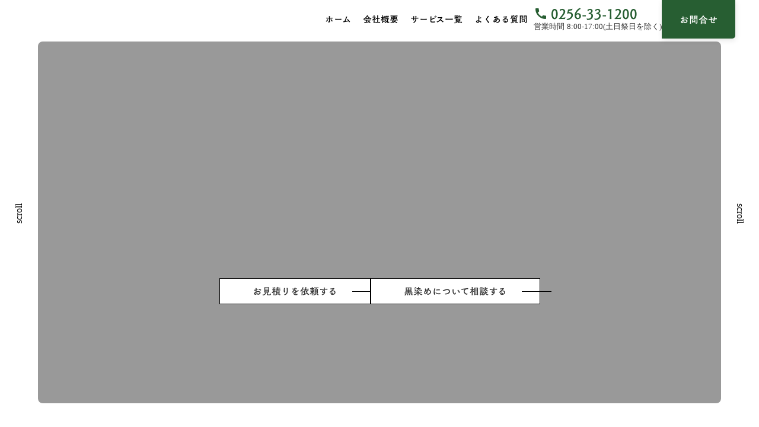

--- FILE ---
content_type: text/html;charset=utf-8
request_url: https://tm-tm.net/archives/category/news
body_size: 35129
content:
<!DOCTYPE html>
<html lang>
<head><meta charset="utf-8">
<meta name="viewport" content="width=device-width, initial-scale=1">
<title>金属（鉄・ステンレス等）の黒染めパーカライジング専門社｜株式会社テーエム</title>
<link rel="preconnect" href="https://fonts.gstatic.com" crossorigin>
<meta name="generator" content="Studio.Design">
<meta name="robots" content="all">
<meta property="og:site_name" content="金属（鉄・ステンレス等）の黒染めパーカライジング専門社｜株式会社テーエム">
<meta property="og:title" content="金属（鉄・ステンレス等）の黒染めパーカライジング専門社｜株式会社テーエム">
<meta property="og:image" content="https://storage.googleapis.com/production-os-assets/assets/0970a43f-64c0-4bb5-a098-3d3295a660a0">
<meta property="og:description" content="金属表面処理の黒染め専門テーエム。ステンレスや鉄の黒染め、パーカライジングなど高品質な表面処理技術と豊富な実績であらゆるニーズに対応。他社で断られた部品もご相談ください。">
<meta property="og:type" content="website">
<meta name="description" content="金属表面処理の黒染め専門テーエム。ステンレスや鉄の黒染め、パーカライジングなど高品質な表面処理技術と豊富な実績であらゆるニーズに対応。他社で断られた部品もご相談ください。">
<meta property="twitter:card" content="summary_large_image">
<meta property="twitter:image" content="https://storage.googleapis.com/production-os-assets/assets/0970a43f-64c0-4bb5-a098-3d3295a660a0">
<meta name="apple-mobile-web-app-title" content="金属（鉄・ステンレス等）の黒染めパーカライジング専門社｜株式会社テーエム">
<meta name="format-detection" content="telephone=no,email=no,address=no">
<meta name="chrome" content="nointentdetection">
<meta name="google-site-verification" content="r0iF7l9J3oCAi-xxBFt_Hbdh-oFgsVdszNlfdl2JCek">
<meta property="og:url" content="/archives/category/news">
<link rel="icon" type="image/png" href="https://storage.googleapis.com/production-os-assets/assets/007c6de0-6ce3-4654-9834-0104f399443f" data-hid="2c9d455">
<link rel="apple-touch-icon" type="image/png" href="https://storage.googleapis.com/production-os-assets/assets/007c6de0-6ce3-4654-9834-0104f399443f" data-hid="74ef90c">
<link rel="stylesheet" href="https://fonts.fontplus.dev/v1/css/is9WSfjL" crossorigin data-hid="797cf9e"><link rel="modulepreload" as="script" crossorigin href="/_nuxt/entry.c21258de.js"><link rel="preload" as="style" href="/_nuxt/entry.67f6ee97.css"><link rel="prefetch" as="image" type="image/svg+xml" href="/_nuxt/close_circle.c7480f3c.svg"><link rel="prefetch" as="image" type="image/svg+xml" href="/_nuxt/round_check.0ebac23f.svg"><link rel="prefetch" as="script" crossorigin href="/_nuxt/LottieRenderer.47da61fe.js"><link rel="prefetch" as="script" crossorigin href="/_nuxt/error-404.77568b6a.js"><link rel="prefetch" as="script" crossorigin href="/_nuxt/error-500.73fe37fa.js"><link rel="stylesheet" href="/_nuxt/entry.67f6ee97.css"><style>.page-enter-active{transition:.6s cubic-bezier(.4,.4,0,1)}.page-leave-active{transition:.3s cubic-bezier(.4,.4,0,1)}.page-enter-from,.page-leave-to{opacity:0}</style><style>:root{--rebranding-loading-bg:#e5e5e5;--rebranding-loading-bar:#222}</style><style>.app[data-v-d12de11f]{align-items:center;flex-direction:column;height:100%;justify-content:center;width:100%}.title[data-v-d12de11f]{font-size:34px;font-weight:300;letter-spacing:2.45px;line-height:30px;margin:30px}</style><style>/*! * Font Awesome Free 6.4.2 by @fontawesome - https://fontawesome.com * License - https://fontawesome.com/license/free (Icons: CC BY 4.0, Fonts: SIL OFL 1.1, Code: MIT License) * Copyright 2023 Fonticons, Inc. */.fa-brands,.fa-solid{-moz-osx-font-smoothing:grayscale;-webkit-font-smoothing:antialiased;display:var(--fa-display,inline-block);font-style:normal;font-variant:normal;line-height:1;text-rendering:auto}.fa-solid{font-family:Font Awesome\ 6 Free;font-weight:900}.fa-brands{font-family:Font Awesome\ 6 Brands;font-weight:400}:host,:root{--fa-style-family-classic:"Font Awesome 6 Free";--fa-font-solid:normal 900 1em/1 "Font Awesome 6 Free";--fa-style-family-brands:"Font Awesome 6 Brands";--fa-font-brands:normal 400 1em/1 "Font Awesome 6 Brands"}@font-face{font-display:block;font-family:Font Awesome\ 6 Free;font-style:normal;font-weight:900;src:url(https://storage.googleapis.com/production-os-assets/assets/fontawesome/1629704621943/6.4.2/webfonts/fa-solid-900.woff2) format("woff2"),url(https://storage.googleapis.com/production-os-assets/assets/fontawesome/1629704621943/6.4.2/webfonts/fa-solid-900.ttf) format("truetype")}@font-face{font-display:block;font-family:Font Awesome\ 6 Brands;font-style:normal;font-weight:400;src:url(https://storage.googleapis.com/production-os-assets/assets/fontawesome/1629704621943/6.4.2/webfonts/fa-brands-400.woff2) format("woff2"),url(https://storage.googleapis.com/production-os-assets/assets/fontawesome/1629704621943/6.4.2/webfonts/fa-brands-400.ttf) format("truetype")}</style><style>.spinner[data-v-36413753]{animation:loading-spin-36413753 1s linear infinite;height:16px;pointer-events:none;width:16px}.spinner[data-v-36413753]:before{border-bottom:2px solid transparent;border-right:2px solid transparent;border-color:transparent currentcolor currentcolor transparent;border-style:solid;border-width:2px;opacity:.2}.spinner[data-v-36413753]:after,.spinner[data-v-36413753]:before{border-radius:50%;box-sizing:border-box;content:"";height:100%;position:absolute;width:100%}.spinner[data-v-36413753]:after{border-left:2px solid transparent;border-top:2px solid transparent;border-color:currentcolor transparent transparent currentcolor;border-style:solid;border-width:2px;opacity:1}@keyframes loading-spin-36413753{0%{transform:rotate(0deg)}to{transform:rotate(1turn)}}</style><style>.design-canvas__modal{height:100%;pointer-events:none;position:fixed;transition:none;width:100%;z-index:2}.design-canvas__modal:focus{outline:none}.design-canvas__modal.v-enter-active .studio-canvas,.design-canvas__modal.v-leave-active,.design-canvas__modal.v-leave-active .studio-canvas{transition:.4s cubic-bezier(.4,.4,0,1)}.design-canvas__modal.v-enter-active .studio-canvas *,.design-canvas__modal.v-leave-active .studio-canvas *{transition:none!important}.design-canvas__modal.isNone{transition:none}.design-canvas__modal .design-canvas__modal__base{height:100%;left:0;pointer-events:auto;position:fixed;top:0;transition:.4s cubic-bezier(.4,.4,0,1);width:100%;z-index:-1}.design-canvas__modal .studio-canvas{height:100%;pointer-events:none}.design-canvas__modal .studio-canvas>*{background:none!important;pointer-events:none}</style><style>.LoadMoreAnnouncer[data-v-4f7a7294]{height:1px;margin:-1px;overflow:hidden;padding:0;position:absolute;width:1px;clip:rect(0,0,0,0);border-width:0;white-space:nowrap}</style><style>.TitleAnnouncer[data-v-692a2727]{height:1px;margin:-1px;overflow:hidden;padding:0;position:absolute;width:1px;clip:rect(0,0,0,0);border-width:0;white-space:nowrap}</style><style>.publish-studio-style[data-v-c7690742]{transition:.4s cubic-bezier(.4,.4,0,1)}</style><style>.product-font-style[data-v-51f515bd]{transition:.4s cubic-bezier(.4,.4,0,1)}</style><style>@font-face{font-family:grandam;font-style:normal;font-weight:400;src:url(https://storage.googleapis.com/studio-front/fonts/grandam.ttf) format("truetype")}@font-face{font-family:Material Icons;font-style:normal;font-weight:400;src:url(https://storage.googleapis.com/production-os-assets/assets/material-icons/1629704621943/MaterialIcons-Regular.eot);src:local("Material Icons"),local("MaterialIcons-Regular"),url(https://storage.googleapis.com/production-os-assets/assets/material-icons/1629704621943/MaterialIcons-Regular.woff2) format("woff2"),url(https://storage.googleapis.com/production-os-assets/assets/material-icons/1629704621943/MaterialIcons-Regular.woff) format("woff"),url(https://storage.googleapis.com/production-os-assets/assets/material-icons/1629704621943/MaterialIcons-Regular.ttf) format("truetype")}.StudioCanvas{display:flex;height:auto;min-height:100dvh}.StudioCanvas>.sd{min-height:100dvh;overflow:clip}a,abbr,address,article,aside,audio,b,blockquote,body,button,canvas,caption,cite,code,dd,del,details,dfn,div,dl,dt,em,fieldset,figcaption,figure,footer,form,h1,h2,h3,h4,h5,h6,header,hgroup,html,i,iframe,img,input,ins,kbd,label,legend,li,main,mark,menu,nav,object,ol,p,pre,q,samp,section,select,small,span,strong,sub,summary,sup,table,tbody,td,textarea,tfoot,th,thead,time,tr,ul,var,video{border:0;font-family:sans-serif;line-height:1;list-style:none;margin:0;padding:0;text-decoration:none;-webkit-font-smoothing:antialiased;-webkit-backface-visibility:hidden;box-sizing:border-box;color:#333;transition:.3s cubic-bezier(.4,.4,0,1);word-spacing:1px}a:focus:not(:focus-visible),button:focus:not(:focus-visible),summary:focus:not(:focus-visible){outline:none}nav ul{list-style:none}blockquote,q{quotes:none}blockquote:after,blockquote:before,q:after,q:before{content:none}a,button{background:transparent;font-size:100%;margin:0;padding:0;vertical-align:baseline}ins{text-decoration:none}ins,mark{background-color:#ff9;color:#000}mark{font-style:italic;font-weight:700}del{text-decoration:line-through}abbr[title],dfn[title]{border-bottom:1px dotted;cursor:help}table{border-collapse:collapse;border-spacing:0}hr{border:0;border-top:1px solid #ccc;display:block;height:1px;margin:1em 0;padding:0}input,select{vertical-align:middle}textarea{resize:none}.clearfix:after{clear:both;content:"";display:block}[slot=after] button{overflow-anchor:none}</style><style>.sd{flex-wrap:nowrap;max-width:100%;pointer-events:all;z-index:0;-webkit-overflow-scrolling:touch;align-content:center;align-items:center;display:flex;flex:none;flex-direction:column;position:relative}.sd::-webkit-scrollbar{display:none}.sd,.sd.richText *{transition-property:all,--g-angle,--g-color-0,--g-position-0,--g-color-1,--g-position-1,--g-color-2,--g-position-2,--g-color-3,--g-position-3,--g-color-4,--g-position-4,--g-color-5,--g-position-5,--g-color-6,--g-position-6,--g-color-7,--g-position-7,--g-color-8,--g-position-8,--g-color-9,--g-position-9,--g-color-10,--g-position-10,--g-color-11,--g-position-11}input.sd,textarea.sd{align-content:normal}.sd[tabindex]:focus{outline:none}.sd[tabindex]:focus-visible{outline:1px solid;outline-color:Highlight;outline-color:-webkit-focus-ring-color}input[type=email],input[type=tel],input[type=text],select,textarea{-webkit-appearance:none}select{cursor:pointer}.frame{display:block;overflow:hidden}.frame>iframe{height:100%;width:100%}.frame .formrun-embed>iframe:not(:first-child){display:none!important}.image{position:relative}.image:before{background-position:50%;background-size:cover;border-radius:inherit;content:"";height:100%;left:0;pointer-events:none;position:absolute;top:0;transition:inherit;width:100%;z-index:-2}.sd.file{cursor:pointer;flex-direction:row;outline:2px solid transparent;outline-offset:-1px;overflow-wrap:anywhere;word-break:break-word}.sd.file:focus-within{outline-color:Highlight;outline-color:-webkit-focus-ring-color}.file>input[type=file]{opacity:0;pointer-events:none;position:absolute}.sd.icon,.sd.text{align-content:center;align-items:center;display:flex;flex-direction:row;justify-content:center;overflow:visible;overflow-wrap:anywhere;word-break:break-word}.material-icons{display:inline-block;font-family:Material Icons;font-size:24px;font-style:normal;font-weight:400;letter-spacing:normal;line-height:1;text-transform:none;white-space:nowrap;word-wrap:normal;direction:ltr;text-rendering:optimizeLegibility;-webkit-font-smoothing:antialiased}.sd.icon.material-symbols{align-items:center;display:flex;font-style:normal;font-variation-settings:"FILL" var(--symbol-fill,0),"wght" var(--symbol-weight,400);justify-content:center;min-height:1em;min-width:1em}.sd.material-symbols-outlined{font-family:Material Symbols Outlined}.sd.material-symbols-rounded{font-family:Material Symbols Rounded}.sd.material-symbols-sharp{font-family:Material Symbols Sharp}.sd.material-symbols-weight-100{--symbol-weight:100}.sd.material-symbols-weight-200{--symbol-weight:200}.sd.material-symbols-weight-300{--symbol-weight:300}.sd.material-symbols-weight-400{--symbol-weight:400}.sd.material-symbols-weight-500{--symbol-weight:500}.sd.material-symbols-weight-600{--symbol-weight:600}.sd.material-symbols-weight-700{--symbol-weight:700}.sd.material-symbols-fill{--symbol-fill:1}a,a.icon,a.text{-webkit-tap-highlight-color:rgba(0,0,0,.15)}.fixed{z-index:2}.sticky{z-index:1}.button{transition:.4s cubic-bezier(.4,.4,0,1)}.button,.link{cursor:pointer}.submitLoading{opacity:.5!important;pointer-events:none!important}.richText{display:block;word-break:break-word}.richText [data-thread],.richText a,.richText blockquote,.richText em,.richText h1,.richText h2,.richText h3,.richText h4,.richText li,.richText ol,.richText p,.richText p>code,.richText pre,.richText pre>code,.richText s,.richText strong,.richText table tbody,.richText table tbody tr,.richText table tbody tr>td,.richText table tbody tr>th,.richText u,.richText ul{backface-visibility:visible;color:inherit;font-family:inherit;font-size:inherit;font-style:inherit;font-weight:inherit;letter-spacing:inherit;line-height:inherit;text-align:inherit}.richText p{display:block;margin:10px 0}.richText>p{min-height:1em}.richText img,.richText video{height:auto;max-width:100%;vertical-align:bottom}.richText h1{display:block;font-size:3em;font-weight:700;margin:20px 0}.richText h2{font-size:2em}.richText h2,.richText h3{display:block;font-weight:700;margin:10px 0}.richText h3{font-size:1em}.richText h4,.richText h5{font-weight:600}.richText h4,.richText h5,.richText h6{display:block;font-size:1em;margin:10px 0}.richText h6{font-weight:500}.richText [data-type=table]{overflow-x:auto}.richText [data-type=table] p{white-space:pre-line;word-break:break-all}.richText table{border:1px solid #f2f2f2;border-collapse:collapse;border-spacing:unset;color:#1a1a1a;font-size:14px;line-height:1.4;margin:10px 0;table-layout:auto}.richText table tr th{background:hsla(0,0%,96%,.5)}.richText table tr td,.richText table tr th{border:1px solid #f2f2f2;max-width:240px;min-width:100px;padding:12px}.richText table tr td p,.richText table tr th p{margin:0}.richText blockquote{border-left:3px solid rgba(0,0,0,.15);font-style:italic;margin:10px 0;padding:10px 15px}.richText [data-type=embed_code]{margin:20px 0;position:relative}.richText [data-type=embed_code]>.height-adjuster>.wrapper{position:relative}.richText [data-type=embed_code]>.height-adjuster>.wrapper[style*=padding-top] iframe{height:100%;left:0;position:absolute;top:0;width:100%}.richText [data-type=embed_code][data-embed-sandbox=true]{display:block;overflow:hidden}.richText [data-type=embed_code][data-embed-code-type=instagram]>.height-adjuster>.wrapper[style*=padding-top]{padding-top:100%}.richText [data-type=embed_code][data-embed-code-type=instagram]>.height-adjuster>.wrapper[style*=padding-top] blockquote{height:100%;left:0;overflow:hidden;position:absolute;top:0;width:100%}.richText [data-type=embed_code][data-embed-code-type=codepen]>.height-adjuster>.wrapper{padding-top:50%}.richText [data-type=embed_code][data-embed-code-type=codepen]>.height-adjuster>.wrapper iframe{height:100%;left:0;position:absolute;top:0;width:100%}.richText [data-type=embed_code][data-embed-code-type=slideshare]>.height-adjuster>.wrapper{padding-top:56.25%}.richText [data-type=embed_code][data-embed-code-type=slideshare]>.height-adjuster>.wrapper iframe{height:100%;left:0;position:absolute;top:0;width:100%}.richText [data-type=embed_code][data-embed-code-type=speakerdeck]>.height-adjuster>.wrapper{padding-top:56.25%}.richText [data-type=embed_code][data-embed-code-type=speakerdeck]>.height-adjuster>.wrapper iframe{height:100%;left:0;position:absolute;top:0;width:100%}.richText [data-type=embed_code][data-embed-code-type=snapwidget]>.height-adjuster>.wrapper{padding-top:30%}.richText [data-type=embed_code][data-embed-code-type=snapwidget]>.height-adjuster>.wrapper iframe{height:100%;left:0;position:absolute;top:0;width:100%}.richText [data-type=embed_code][data-embed-code-type=firework]>.height-adjuster>.wrapper fw-embed-feed{-webkit-user-select:none;-moz-user-select:none;user-select:none}.richText [data-type=embed_code_empty]{display:none}.richText ul{margin:0 0 0 20px}.richText ul li{list-style:disc;margin:10px 0}.richText ul li p{margin:0}.richText ol{margin:0 0 0 20px}.richText ol li{list-style:decimal;margin:10px 0}.richText ol li p{margin:0}.richText hr{border-top:1px solid #ccc;margin:10px 0}.richText p>code{background:#eee;border:1px solid rgba(0,0,0,.1);border-radius:6px;display:inline;margin:2px;padding:0 5px}.richText pre{background:#eee;border-radius:6px;font-family:Menlo,Monaco,Courier New,monospace;margin:20px 0;padding:25px 35px;white-space:pre-wrap}.richText pre code{border:none;padding:0}.richText strong{color:inherit;display:inline;font-family:inherit;font-weight:900}.richText em{font-style:italic}.richText a,.richText u{text-decoration:underline}.richText a{color:#007cff;display:inline}.richText s{text-decoration:line-through}.richText [data-type=table_of_contents]{background-color:#f5f5f5;border-radius:2px;color:#616161;font-size:16px;list-style:none;margin:0;padding:24px 24px 8px;text-decoration:underline}.richText [data-type=table_of_contents] .toc_list{margin:0}.richText [data-type=table_of_contents] .toc_item{color:currentColor;font-size:inherit!important;font-weight:inherit;list-style:none}.richText [data-type=table_of_contents] .toc_item>a{border:none;color:currentColor;font-size:inherit!important;font-weight:inherit;text-decoration:none}.richText [data-type=table_of_contents] .toc_item>a:hover{opacity:.7}.richText [data-type=table_of_contents] .toc_item--1{margin:0 0 16px}.richText [data-type=table_of_contents] .toc_item--2{margin:0 0 16px;padding-left:2rem}.richText [data-type=table_of_contents] .toc_item--3{margin:0 0 16px;padding-left:4rem}.sd.section{align-content:center!important;align-items:center!important;flex-direction:column!important;flex-wrap:nowrap!important;height:auto!important;max-width:100%!important;padding:0!important;width:100%!important}.sd.section-inner{position:static!important}@property --g-angle{syntax:"<angle>";inherits:false;initial-value:180deg}@property --g-color-0{syntax:"<color>";inherits:false;initial-value:transparent}@property --g-position-0{syntax:"<percentage>";inherits:false;initial-value:.01%}@property --g-color-1{syntax:"<color>";inherits:false;initial-value:transparent}@property --g-position-1{syntax:"<percentage>";inherits:false;initial-value:100%}@property --g-color-2{syntax:"<color>";inherits:false;initial-value:transparent}@property --g-position-2{syntax:"<percentage>";inherits:false;initial-value:100%}@property --g-color-3{syntax:"<color>";inherits:false;initial-value:transparent}@property --g-position-3{syntax:"<percentage>";inherits:false;initial-value:100%}@property --g-color-4{syntax:"<color>";inherits:false;initial-value:transparent}@property --g-position-4{syntax:"<percentage>";inherits:false;initial-value:100%}@property --g-color-5{syntax:"<color>";inherits:false;initial-value:transparent}@property --g-position-5{syntax:"<percentage>";inherits:false;initial-value:100%}@property --g-color-6{syntax:"<color>";inherits:false;initial-value:transparent}@property --g-position-6{syntax:"<percentage>";inherits:false;initial-value:100%}@property --g-color-7{syntax:"<color>";inherits:false;initial-value:transparent}@property --g-position-7{syntax:"<percentage>";inherits:false;initial-value:100%}@property --g-color-8{syntax:"<color>";inherits:false;initial-value:transparent}@property --g-position-8{syntax:"<percentage>";inherits:false;initial-value:100%}@property --g-color-9{syntax:"<color>";inherits:false;initial-value:transparent}@property --g-position-9{syntax:"<percentage>";inherits:false;initial-value:100%}@property --g-color-10{syntax:"<color>";inherits:false;initial-value:transparent}@property --g-position-10{syntax:"<percentage>";inherits:false;initial-value:100%}@property --g-color-11{syntax:"<color>";inherits:false;initial-value:transparent}@property --g-position-11{syntax:"<percentage>";inherits:false;initial-value:100%}</style><style>.snackbar[data-v-3129703d]{align-items:center;background:#fff;border:1px solid #ededed;border-radius:6px;box-shadow:0 16px 48px -8px rgba(0,0,0,.08),0 10px 25px -5px rgba(0,0,0,.11);display:flex;flex-direction:row;gap:8px;justify-content:space-between;left:50%;max-width:90vw;padding:16px 20px;position:fixed;top:32px;transform:translateX(-50%);-webkit-user-select:none;-moz-user-select:none;user-select:none;width:480px;z-index:9999}.snackbar.v-enter-active[data-v-3129703d],.snackbar.v-leave-active[data-v-3129703d]{transition:.4s cubic-bezier(.4,.4,0,1)}.snackbar.v-enter-from[data-v-3129703d],.snackbar.v-leave-to[data-v-3129703d]{opacity:0;transform:translate(-50%,-10px)}.snackbar .convey[data-v-3129703d]{align-items:center;display:flex;flex-direction:row;gap:8px;padding:0}.snackbar .convey .icon[data-v-3129703d]{background-position:50%;background-repeat:no-repeat;flex-shrink:0;height:24px;width:24px}.snackbar .convey .message[data-v-3129703d]{font-size:14px;font-style:normal;font-weight:400;line-height:20px;white-space:pre-line}.snackbar .convey.error .icon[data-v-3129703d]{background-image:url(/_nuxt/close_circle.c7480f3c.svg)}.snackbar .convey.error .message[data-v-3129703d]{color:#f84f65}.snackbar .convey.success .icon[data-v-3129703d]{background-image:url(/_nuxt/round_check.0ebac23f.svg)}.snackbar .convey.success .message[data-v-3129703d]{color:#111}.snackbar .button[data-v-3129703d]{align-items:center;border-radius:40px;color:#4b9cfb;display:flex;flex-shrink:0;font-family:Inter;font-size:12px;font-style:normal;font-weight:700;justify-content:center;line-height:16px;padding:4px 8px}.snackbar .button[data-v-3129703d]:hover{background:#f5f5f5}</style><style>a[data-v-d2500ebd]{align-items:center;border-radius:4px;bottom:20px;height:20px;justify-content:center;left:20px;perspective:300px;position:fixed;transition:0s linear;width:84px;z-index:2000}@media (hover:hover){a[data-v-d2500ebd]{transition:.4s cubic-bezier(.4,.4,0,1);will-change:width,height}a[data-v-d2500ebd]:hover{height:32px;width:200px}}[data-v-d2500ebd] .custom-fill path{fill:var(--1167f19e)}.fade-enter-active[data-v-d2500ebd],.fade-leave-active[data-v-d2500ebd]{position:absolute;transform:translateZ(0);transition:opacity .3s cubic-bezier(.4,.4,0,1);will-change:opacity,transform}.fade-enter-from[data-v-d2500ebd],.fade-leave-to[data-v-d2500ebd]{opacity:0}</style></head>
<body ><div id="__nuxt"><div><span></span><!----><!----></div></div><script type="application/json" id="__NUXT_DATA__" data-ssr="true">[["Reactive",1],{"data":2,"state":4,"_errors":5,"serverRendered":6,"path":7,"pinia":8},{"dynamicDataarchives/category/news":3},null,{},{"dynamicDataarchives/category/news":3},true,"/archives/category/news",{"cmsContentStore":9,"indexStore":12,"projectStore":15,"productStore":40,"pageHeadStore":386},{"listContentsMap":10,"contentMap":11},["Map"],["Map"],{"routeType":13,"host":14},"publish","tm-tm.net",{"project":16},{"id":17,"name":18,"type":19,"customDomain":20,"iconImage":20,"coverImage":3,"displayBadge":21,"integrations":22,"snapshot_path":38,"snapshot_id":39,"recaptchaSiteKey":-1},"xmaZnKDdaR","テーエム様","web","",false,[23,26,29,32,35],{"integration_name":24,"code":25},"fontplus","is9WSfjL",{"integration_name":27,"code":28},"google-analytics","G-6SSJG9FZCQ",{"integration_name":30,"code":31},"google-tag-manager","GTM-TTV645QB",{"integration_name":33,"code":34},"search-console","r0iF7l9J3oCAi-xxBFt_Hbdh-oFgsVdszNlfdl2JCek",{"integration_name":36,"code":37},"typesquare","unused","https://storage.googleapis.com/studio-publish/projects/xmaZnKDdaR/3qb9AJxLOJ/","3qb9AJxLOJ",{"product":41,"isLoaded":6,"selectedModalIds":383,"redirectPage":3,"isInitializedRSS":21,"pageViewMap":384,"symbolViewMap":385},{"breakPoints":42,"colors":55,"fonts":56,"head":111,"info":117,"pages":124,"resources":250,"symbols":254,"style":261,"styleVars":263,"enablePassword":21,"classes":314,"publishedUid":382},[43,46,49,52],{"maxWidth":44,"name":45},540,"mobile",{"maxWidth":47,"name":48},840,"tablet",{"maxWidth":50,"name":51},1140,"small",{"maxWidth":53,"name":54},320,"mini",[],[57,74,89,91,97,101,107],{"family":58,"subsets":59,"variants":62,"vendor":73},"Lato",[60,61],"latin","latin-ext",[63,64,65,66,67,68,69,70,71,72],"100","100italic","300","300italic","regular","italic","700","700italic","900","900italic","google",{"family":75,"subsets":76,"variants":80,"vendor":73},"Montserrat",[77,78,60,61,79],"cyrillic","cyrillic-ext","vietnamese",[63,81,65,67,82,83,69,84,71,64,85,66,68,86,87,70,88,72],"200","500","600","800","200italic","500italic","600italic","800italic",{"family":90,"vendor":36},"A1ゴシック B JIS2004",{"family":92,"subsets":93,"variants":95,"vendor":24},"Tsukushi Old Gothic",[94],"japanese",[96,83],"50",{"family":98,"subsets":99,"variants":100,"vendor":73},"Zen Kaku Gothic New",[77,94,60,61],[65,67,82,69,71],{"family":102,"subsets":103,"variants":106,"vendor":73},"Roboto",[77,78,104,105,60,61,79],"greek","greek-ext",[63,64,65,66,67,68,82,86,69,70,71,72],{"family":108,"subsets":109,"variants":110,"vendor":73},"Raleway",[77,78,60,61,79],[63,81,65,67,82,83,69,84,71,64,85,66,68,86,87,70,88,72],{"favicon":112,"meta":113,"title":116},"https://storage.googleapis.com/production-os-assets/assets/007c6de0-6ce3-4654-9834-0104f399443f",{"description":114,"og:image":115},"金属表面処理の黒染め専門テーエム。ステンレスや鉄の黒染め、パーカライジング処理など高品質な表面処理技術と豊富な実績であらゆるニーズに対応。他社で断られた部品もご相談ください。","https://storage.googleapis.com/production-os-assets/assets/0970a43f-64c0-4bb5-a098-3d3295a660a0","金属（鉄・ステンレス等）の黒染めパーカライジング専門社｜株式会社テーエム",{"baseWidth":118,"created_at":119,"screen":120,"type":19,"updated_at":122,"version":123},1280,1518591100346,{"baseWidth":118,"height":121,"isAutoHeight":21,"width":118,"workingState":21},600,1518792996878,"4.1.3",[125,138,146,155,162,169,176,182,188,194,198,204,208,212,217,221,225,232,238,244],{"head":126,"id":129,"position":130,"type":132,"uuid":133,"symbolIds":134},{"meta":127,"title":116},{"description":128,"og:image":20},"金属表面処理の黒染め専門テーエム。ステンレスや鉄の黒染め、パーカライジングなど高品質な表面処理技術と豊富な実績であらゆるニーズに対応。他社で断られた部品もご相談ください。","/",{"x":131,"y":131},0,"page","bf9fed39-ac7e-4c42-aa12-40d655a39612",[135,136,137],"9a3eb87c-579d-4d15-be0c-4bc1fb915dc6","df1ac131-76a7-4212-a42d-6963faa3d0d8","1e1f8555-888c-4bad-b900-4aaaadaab065",{"head":139,"id":142,"type":132,"uuid":143,"symbolIds":144},{"meta":140,"title":141},{"description":128},"黒染めとは | 株式会社テーエム","about-blackening","b1b7dde8-2b5c-4bb7-8df1-c7e881a598ca",[135,145,136,137],"054d48ed-55c1-4230-94aa-3306e04a1304",{"head":147,"id":150,"type":132,"uuid":151,"symbolIds":152},{"meta":148,"title":149},{"description":128},"サービス一覧（ステンレス黒染め・鉄黒染め・パーカライジング） | 株式会社テーエム","service","89bc17c0-b7b0-44ed-ac71-06b1f0155a9e",[135,145,153,154,136,137],"cb99bc83-29e2-4132-9573-a2119de6b53d","3dee5676-8900-4cdd-9910-a5b17669d4d4",{"head":156,"id":159,"type":132,"uuid":160,"symbolIds":161},{"meta":157,"title":158},{"description":128},"鉄の黒染め | 株式会社テーエム","service/iron","677b6c3f-9adf-4440-85cb-0f96dd717457",[135,145,153,154,136,137],{"head":163,"id":166,"type":132,"uuid":167,"symbolIds":168},{"meta":164,"title":165},{"description":128},"ステンレス（SUS）の黒染め | 株式会社テーエム","service/stainless","07a0980e-33bf-4896-8876-4f6da15a797c",[135,145,153,154,136,137],{"head":170,"id":173,"type":132,"uuid":174,"symbolIds":175},{"meta":171,"title":172},{"description":128},"パーカライジング処理 | 株式会社テーエム","service/parkerizing","cf238bce-2f10-45e6-a9f5-2f6d8af2ff0d",[135,145,153,154,136,137],{"head":177,"id":179,"type":132,"uuid":180,"symbolIds":181},{"title":178},"当社の強みとこだわり | 株式会社テーエム","strengths","6c898525-005a-4eca-845a-c8f945072c8d",[135,145,153,154,136,137],{"head":183,"id":185,"type":132,"uuid":186,"symbolIds":187},{"title":184},"会社案内 | 株式会社テーエム","company","54d71d8d-751b-4b64-8f2f-26d9e514e7cf",[135,145,136,137],{"head":189,"id":191,"type":132,"uuid":192,"symbolIds":193},{"title":190},"よくある質問 | 株式会社テーエム","faq","6c58e64d-79f0-4257-81c4-0ee42a67d7b1",[135,145,136,137],{"id":195,"type":132,"uuid":196,"symbolIds":197},"case","19c0a2d5-3233-441e-887d-95173b2faa98",[135,145,136,137],{"head":199,"id":201,"type":132,"uuid":202,"symbolIds":203},{"title":200},"お問合せ | 株式会社テーエム","contact","01cd4824-fac2-4b1c-8947-68bddc111e6e",[135,145,137],{"id":205,"type":132,"uuid":206,"symbolIds":207},"news","72191797-085c-4a75-9493-65ae5dfb3b49",[135,145,136,137],{"id":209,"type":132,"uuid":210,"symbolIds":211},"blog","0e57146e-e399-4803-b049-0bc41275380f",[135,145,136,137],{"id":213,"isCookieModal":21,"responsive":6,"type":214,"uuid":215,"symbolIds":216},"navi","modal","893226ed-edbb-4735-8d49-72a40e7a0450",[],{"changeUrl":6,"id":218,"isCookieModal":21,"responsive":6,"type":214,"uuid":219,"symbolIds":220},"upcycle","6875f10d-3da5-4baa-a55e-edd90858b920",[],{"changeUrl":6,"id":222,"isCookieModal":21,"responsive":6,"type":214,"uuid":223,"symbolIds":224},"privacy-policy","70e97c4d-e874-4e84-8fef-ee2d82a72e70",[],{"cmsRequest":226,"id":229,"type":132,"uuid":230,"symbolIds":231},{"contentSlug":227,"schemaKey":228},"{{$route.params.slug}}","kpDFOdiY","case/:slug","cab2af2e-5bd9-452e-a055-6d62f8c02733",[135,145,136,137],{"cmsRequest":233,"id":235,"type":132,"uuid":236,"symbolIds":237},{"contentSlug":227,"schemaKey":234},"S3t1ZjBa","case/cate/:slug","d6691ea9-a6b1-409e-ab57-353272af0589",[135,145,136,137],{"cmsRequest":239,"id":241,"type":132,"uuid":242,"symbolIds":243},{"contentSlug":227,"schemaKey":240},"zRPUjxqU","news/:slug","173c0a9d-3ed2-4307-b891-cc65b1ec3e31",[135,145,136,137],{"cmsRequest":245,"id":247,"type":132,"uuid":248,"symbolIds":249},{"contentSlug":227,"schemaKey":246},"wp_post_rOgR99qW","blog/:slug","32697362-28b9-4778-add7-3507beccb31d",[135,145,136,137],{"rssList":251,"apiList":252,"cmsProjectId":253},[],[],"uM4kUsnmscuKvPjngZ7i",[255,256,257,258,259,260],{"uuid":135},{"uuid":137},{"uuid":136},{"uuid":145},{"uuid":154},{"uuid":153},{"fontFamily":262},[],{"color":264,"fontFamily":301},[265,269,273,277,281,285,289,293,297],{"key":266,"name":267,"value":268},"be980d03","Background_Black1","#303030ff",{"key":270,"name":271,"value":272},"6e920b05","Background_Black2","#1e1e1eff",{"key":274,"name":275,"value":276},"06a2dc67","Background_grey","#f4f4f4ff",{"key":278,"name":279,"value":280},"73b9d1b3","Paragraph_White","#FFFFFF",{"key":282,"name":283,"value":284},"4c8806fd","Paragraph_green","#275e32ff",{"key":286,"name":287,"value":288},"ecaecc09","Background_透明","rgba(0,0,0,0.0)",{"key":290,"name":291,"value":292},"58846f68","Line_grey","#cbcbcbff",{"key":294,"name":295,"value":296},"1a9fade4","Red","#c30000ff",{"key":298,"name":299,"value":300},"ad9d931c","Line_白黒","linear-gradient(90deg, #ffffffff 61%, #000000ff 62%)",[302,305,308,310,312],{"key":303,"name":20,"value":304},"5386ef3e","'Tsukushi Old Gothic'",{"key":306,"name":20,"value":307},"dab50c6a","'Zen Kaku Gothic New'",{"key":309,"name":20,"value":75},"5995f26a",{"key":311,"name":20,"value":102},"d4bc025c",{"key":313,"name":20,"value":108},"abaff020",{"typography":315,"motion":381},[316,325,333,342,348,355,360,364,370,375],{"key":317,"name":318,"style":319},"3d9da0bc","btn_1",{"@mobile":320,"fontFamily":322,"fontSize":323,"fontWeight":83,"lineHeight":324},{"fontSize":321},"14px","var(--s-font-5386ef3e)","16px","1.4",{"key":326,"name":327,"style":328},"a3abb469","見出し_h2_1",{"@mobile":329,"@tablet":331,"fontFamily":322,"fontSize":332,"fontWeight":83,"lineHeight":324},{"fontSize":330},"24px",{"fontSize":330},"28px",{"key":334,"name":335,"style":336},"71af8995","本文_13pt",{"@mobile":337,"fontFamily":339,"fontSize":340,"fontWeight":82,"lineHeight":341},{"fontSize":338},"10px","var(--s-font-dab50c6a)","13px","1.5",{"key":343,"name":344,"style":345},"5796db3b","小見出し_18pt",{"@mobile":346,"fontFamily":322,"fontSize":347,"fontWeight":83,"lineHeight":324},{"fontSize":323},"18px",{"key":349,"name":350,"style":351},"b396abd5","本文_1",{"@mobile":352,"fontFamily":339,"fontSize":323,"fontWeight":353,"lineHeight":354},{"fontSize":340},"400","1.7",{"key":356,"name":357,"style":358},"88b1e597","list_テキスト",{"@mobile":359,"fontFamily":339,"fontSize":323,"fontWeight":82,"lineHeight":324},{"fontSize":321,"fontWeight":82},{"key":361,"name":362,"style":363},"edbc3b57","list_タイトル",{"fontFamily":339,"fontSize":323,"fontWeight":83,"lineHeight":324},{"key":365,"name":366,"style":367},"d7bd01a7","見出し_h3",{"@mobile":368,"fontFamily":322,"fontSize":330,"fontWeight":83,"lineHeight":324},{"fontSize":369},"20px",{"key":371,"name":372,"style":373},"2a9ca5b6","見出し_h4",{"@mobile":374,"fontFamily":322,"fontSize":369,"fontWeight":83,"lineHeight":324},{"fontSize":323},{"key":376,"name":377,"style":378},"09acfb1a","下層ページタイトル",{"@mobile":379,"fontFamily":322,"fontSize":332,"fontWeight":83,"lineHeight":380},{"fontSize":330},"1",[],"20250808000312",[],{},["Map"],{"googleFontMap":387,"typesquareLoaded":21,"hasCustomFont":21,"materialSymbols":388},["Map"],[]]</script><script>window.__NUXT__={};window.__NUXT__.config={public:{apiBaseUrl:"https://api.studiodesignapp.com/api",cmsApiBaseUrl:"https://api.cms.studiodesignapp.com",previewBaseUrl:"https://preview.studio.site",facebookAppId:"569471266584583",firebaseApiKey:"AIzaSyBkjSUz89vvvl35U-EErvfHXLhsDakoNNg",firebaseProjectId:"studio-7e371",firebaseAuthDomain:"studio-7e371.firebaseapp.com",firebaseDatabaseURL:"https://studio-7e371.firebaseio.com",firebaseStorageBucket:"studio-7e371.appspot.com",firebaseMessagingSenderId:"373326844567",firebaseAppId:"1:389988806345:web:db757f2db74be8b3",studioDomain:".studio.site",studioPublishUrl:"https://storage.googleapis.com/studio-publish",studioPublishIndexUrl:"https://storage.googleapis.com/studio-publish-index",rssApiPath:"https://rss.studiodesignapp.com/rssConverter",embedSandboxDomain:".studioiframesandbox.com",apiProxyUrl:"https://api.proxy.studiodesignapp.com/publish",proxyApiBaseUrl:"",isPublishSite:true,isDev:false,fontsApiBaseUrl:"https://fonts.studio.design"},app:{baseURL:"/",buildAssetsDir:"/_nuxt/",cdnURL:""}}</script><script type="module" src="/_nuxt/entry.c21258de.js" crossorigin></script></body>
</html>

--- FILE ---
content_type: text/plain; charset=utf-8
request_url: https://analytics.studiodesignapp.com/event
body_size: -225
content:
Message published: 17199061546168148